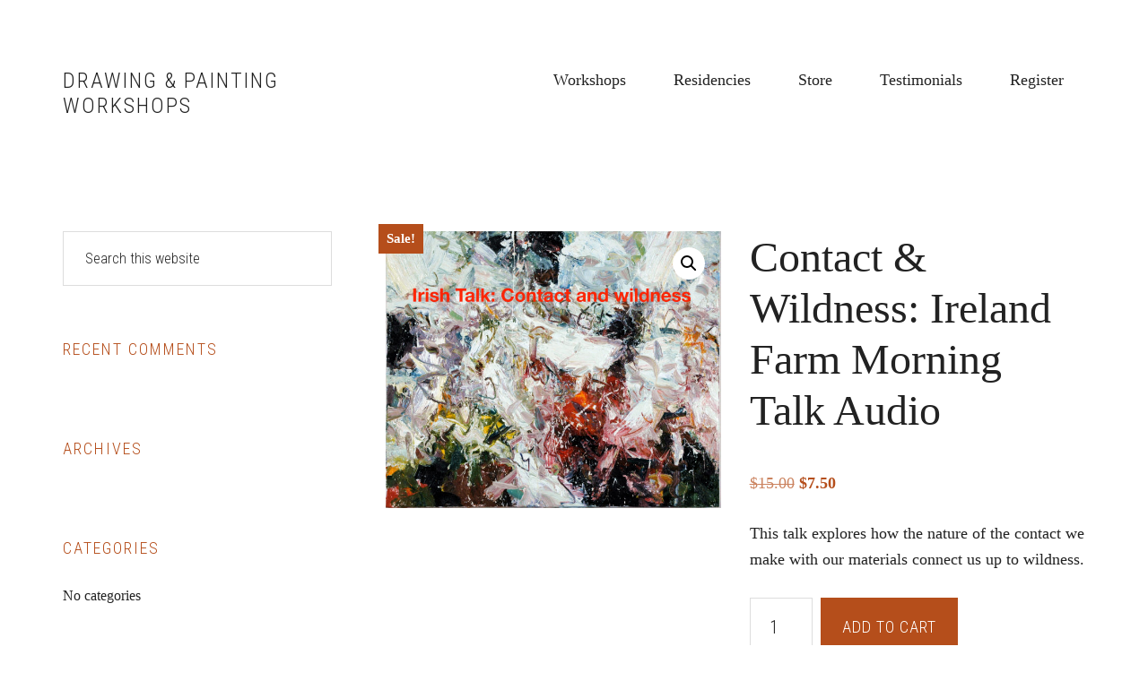

--- FILE ---
content_type: text/html; charset=UTF-8
request_url: https://www.drawingworkshops.com/product/irish-talk-contact-wildness/
body_size: 15510
content:
<!DOCTYPE html>
<html lang="en-US">
<head >
<meta charset="UTF-8" />
<meta name="viewport" content="width=device-width, initial-scale=1" />
<title>Contact &amp; Wildness: Ireland Farm Morning Talk Audio</title>
<meta name='robots' content='max-image-preview:large' />
<script>window._wca = window._wca || [];</script>
<link rel='dns-prefetch' href='//www.googletagmanager.com' />
<link rel='dns-prefetch' href='//stats.wp.com' />
<link rel='dns-prefetch' href='//fonts.googleapis.com' />
<link rel="alternate" type="application/rss+xml" title="Drawing &amp; Painting Workshops &raquo; Feed" href="https://www.drawingworkshops.com/feed/" />
<link rel="alternate" type="application/rss+xml" title="Drawing &amp; Painting Workshops &raquo; Comments Feed" href="https://www.drawingworkshops.com/comments/feed/" />
<link rel="alternate" title="oEmbed (JSON)" type="application/json+oembed" href="https://www.drawingworkshops.com/wp-json/oembed/1.0/embed?url=https%3A%2F%2Fwww.drawingworkshops.com%2Fproduct%2Firish-talk-contact-wildness%2F" />
<link rel="alternate" title="oEmbed (XML)" type="text/xml+oembed" href="https://www.drawingworkshops.com/wp-json/oembed/1.0/embed?url=https%3A%2F%2Fwww.drawingworkshops.com%2Fproduct%2Firish-talk-contact-wildness%2F&#038;format=xml" />
<link rel="canonical" href="https://www.drawingworkshops.com/product/irish-talk-contact-wildness/" />
<style id='wp-img-auto-sizes-contain-inline-css' type='text/css'>
img:is([sizes=auto i],[sizes^="auto," i]){contain-intrinsic-size:3000px 1500px}
/*# sourceURL=wp-img-auto-sizes-contain-inline-css */
</style>
<link rel='stylesheet' id='workstation-pro-css' href='https://www.drawingworkshops.com/wp-content/themes/workstation-pro/style.css?ver=1.1.3' type='text/css' media='all' />
<style id='workstation-pro-inline-css' type='text/css'>


		a,
		.add-black .after-header a:focus,
		.add-black .after-header a:hover,
		.author-box-title,
		.archive-pagination li a:focus,
		.archive-pagination li a:hover,
		.archive-pagination .active a,
		.archive-title,
		.entry-header .entry-meta,
		.entry-title a:focus,
		.entry-title a:hover,
		.featured-content .entry-meta,
		.flexible-widgets .featured-content .has-post-thumbnail .alignnone + .entry-header .entry-title a:focus,
		.flexible-widgets .featured-content .has-post-thumbnail .alignnone + .entry-header .entry-title a:hover,
		.footer-widgets a:focus,
		.footer-widgets a:hover,
		.front-page-3 a:focus,
		.front-page-3 a:hover,
		.genesis-nav-menu .sub-menu a:focus,
		.genesis-nav-menu .sub-menu a:hover,
		.nav-secondary .genesis-nav-menu .sub-menu a:focus,
		.nav-secondary .genesis-nav-menu .sub-menu a:hover,
		.nav-secondary .genesis-nav-menu .sub-menu .current-menu-item > a,
		.page-title,
		.site-footer a:focus,
		.site-footer a:hover,
		.widget li a:focus,
		.widget li a:hover,
		.widget-title {
			color: #b54e1b;
		}

		.after-header,
		.front-page-1,
		.genesis-nav-menu .sub-menu,
		.genesis-nav-menu > .current-menu-item > a,
		.genesis-nav-menu > li > a:focus,
		.genesis-nav-menu > li > a:hover {
			border-color: #b54e1b;
		}

		@media only screen and (max-width: 880px) {
			.genesis-responsive-menu .genesis-nav-menu .menu-item a:focus,
			.genesis-responsive-menu .genesis-nav-menu .menu-item a:hover,
			.menu-toggle:focus,
			.menu-toggle:hover,
			.sub-menu-toggle:focus,
			.sub-menu-toggle:hover {
				color: #b54e1b;
			}
		}
		

		button,
		input[type="button"],
		input[type="reset"],
		input[type="submit"],
		.add-color .after-header,
		.add-color .site-header,
		.button,
		.widget .button {
			background-color: #b54e1b;
			color: #ffffff;
		}
		
/*# sourceURL=workstation-pro-inline-css */
</style>
<style id='wp-emoji-styles-inline-css' type='text/css'>

	img.wp-smiley, img.emoji {
		display: inline !important;
		border: none !important;
		box-shadow: none !important;
		height: 1em !important;
		width: 1em !important;
		margin: 0 0.07em !important;
		vertical-align: -0.1em !important;
		background: none !important;
		padding: 0 !important;
	}
/*# sourceURL=wp-emoji-styles-inline-css */
</style>
<style id='wp-block-library-inline-css' type='text/css'>
:root{--wp-block-synced-color:#7a00df;--wp-block-synced-color--rgb:122,0,223;--wp-bound-block-color:var(--wp-block-synced-color);--wp-editor-canvas-background:#ddd;--wp-admin-theme-color:#007cba;--wp-admin-theme-color--rgb:0,124,186;--wp-admin-theme-color-darker-10:#006ba1;--wp-admin-theme-color-darker-10--rgb:0,107,160.5;--wp-admin-theme-color-darker-20:#005a87;--wp-admin-theme-color-darker-20--rgb:0,90,135;--wp-admin-border-width-focus:2px}@media (min-resolution:192dpi){:root{--wp-admin-border-width-focus:1.5px}}.wp-element-button{cursor:pointer}:root .has-very-light-gray-background-color{background-color:#eee}:root .has-very-dark-gray-background-color{background-color:#313131}:root .has-very-light-gray-color{color:#eee}:root .has-very-dark-gray-color{color:#313131}:root .has-vivid-green-cyan-to-vivid-cyan-blue-gradient-background{background:linear-gradient(135deg,#00d084,#0693e3)}:root .has-purple-crush-gradient-background{background:linear-gradient(135deg,#34e2e4,#4721fb 50%,#ab1dfe)}:root .has-hazy-dawn-gradient-background{background:linear-gradient(135deg,#faaca8,#dad0ec)}:root .has-subdued-olive-gradient-background{background:linear-gradient(135deg,#fafae1,#67a671)}:root .has-atomic-cream-gradient-background{background:linear-gradient(135deg,#fdd79a,#004a59)}:root .has-nightshade-gradient-background{background:linear-gradient(135deg,#330968,#31cdcf)}:root .has-midnight-gradient-background{background:linear-gradient(135deg,#020381,#2874fc)}:root{--wp--preset--font-size--normal:16px;--wp--preset--font-size--huge:42px}.has-regular-font-size{font-size:1em}.has-larger-font-size{font-size:2.625em}.has-normal-font-size{font-size:var(--wp--preset--font-size--normal)}.has-huge-font-size{font-size:var(--wp--preset--font-size--huge)}.has-text-align-center{text-align:center}.has-text-align-left{text-align:left}.has-text-align-right{text-align:right}.has-fit-text{white-space:nowrap!important}#end-resizable-editor-section{display:none}.aligncenter{clear:both}.items-justified-left{justify-content:flex-start}.items-justified-center{justify-content:center}.items-justified-right{justify-content:flex-end}.items-justified-space-between{justify-content:space-between}.screen-reader-text{border:0;clip-path:inset(50%);height:1px;margin:-1px;overflow:hidden;padding:0;position:absolute;width:1px;word-wrap:normal!important}.screen-reader-text:focus{background-color:#ddd;clip-path:none;color:#444;display:block;font-size:1em;height:auto;left:5px;line-height:normal;padding:15px 23px 14px;text-decoration:none;top:5px;width:auto;z-index:100000}html :where(.has-border-color){border-style:solid}html :where([style*=border-top-color]){border-top-style:solid}html :where([style*=border-right-color]){border-right-style:solid}html :where([style*=border-bottom-color]){border-bottom-style:solid}html :where([style*=border-left-color]){border-left-style:solid}html :where([style*=border-width]){border-style:solid}html :where([style*=border-top-width]){border-top-style:solid}html :where([style*=border-right-width]){border-right-style:solid}html :where([style*=border-bottom-width]){border-bottom-style:solid}html :where([style*=border-left-width]){border-left-style:solid}html :where(img[class*=wp-image-]){height:auto;max-width:100%}:where(figure){margin:0 0 1em}html :where(.is-position-sticky){--wp-admin--admin-bar--position-offset:var(--wp-admin--admin-bar--height,0px)}@media screen and (max-width:600px){html :where(.is-position-sticky){--wp-admin--admin-bar--position-offset:0px}}

/*# sourceURL=wp-block-library-inline-css */
</style><style id='global-styles-inline-css' type='text/css'>
:root{--wp--preset--aspect-ratio--square: 1;--wp--preset--aspect-ratio--4-3: 4/3;--wp--preset--aspect-ratio--3-4: 3/4;--wp--preset--aspect-ratio--3-2: 3/2;--wp--preset--aspect-ratio--2-3: 2/3;--wp--preset--aspect-ratio--16-9: 16/9;--wp--preset--aspect-ratio--9-16: 9/16;--wp--preset--color--black: #000000;--wp--preset--color--cyan-bluish-gray: #abb8c3;--wp--preset--color--white: #ffffff;--wp--preset--color--pale-pink: #f78da7;--wp--preset--color--vivid-red: #cf2e2e;--wp--preset--color--luminous-vivid-orange: #ff6900;--wp--preset--color--luminous-vivid-amber: #fcb900;--wp--preset--color--light-green-cyan: #7bdcb5;--wp--preset--color--vivid-green-cyan: #00d084;--wp--preset--color--pale-cyan-blue: #8ed1fc;--wp--preset--color--vivid-cyan-blue: #0693e3;--wp--preset--color--vivid-purple: #9b51e0;--wp--preset--gradient--vivid-cyan-blue-to-vivid-purple: linear-gradient(135deg,rgb(6,147,227) 0%,rgb(155,81,224) 100%);--wp--preset--gradient--light-green-cyan-to-vivid-green-cyan: linear-gradient(135deg,rgb(122,220,180) 0%,rgb(0,208,130) 100%);--wp--preset--gradient--luminous-vivid-amber-to-luminous-vivid-orange: linear-gradient(135deg,rgb(252,185,0) 0%,rgb(255,105,0) 100%);--wp--preset--gradient--luminous-vivid-orange-to-vivid-red: linear-gradient(135deg,rgb(255,105,0) 0%,rgb(207,46,46) 100%);--wp--preset--gradient--very-light-gray-to-cyan-bluish-gray: linear-gradient(135deg,rgb(238,238,238) 0%,rgb(169,184,195) 100%);--wp--preset--gradient--cool-to-warm-spectrum: linear-gradient(135deg,rgb(74,234,220) 0%,rgb(151,120,209) 20%,rgb(207,42,186) 40%,rgb(238,44,130) 60%,rgb(251,105,98) 80%,rgb(254,248,76) 100%);--wp--preset--gradient--blush-light-purple: linear-gradient(135deg,rgb(255,206,236) 0%,rgb(152,150,240) 100%);--wp--preset--gradient--blush-bordeaux: linear-gradient(135deg,rgb(254,205,165) 0%,rgb(254,45,45) 50%,rgb(107,0,62) 100%);--wp--preset--gradient--luminous-dusk: linear-gradient(135deg,rgb(255,203,112) 0%,rgb(199,81,192) 50%,rgb(65,88,208) 100%);--wp--preset--gradient--pale-ocean: linear-gradient(135deg,rgb(255,245,203) 0%,rgb(182,227,212) 50%,rgb(51,167,181) 100%);--wp--preset--gradient--electric-grass: linear-gradient(135deg,rgb(202,248,128) 0%,rgb(113,206,126) 100%);--wp--preset--gradient--midnight: linear-gradient(135deg,rgb(2,3,129) 0%,rgb(40,116,252) 100%);--wp--preset--font-size--small: 13px;--wp--preset--font-size--medium: 20px;--wp--preset--font-size--large: 36px;--wp--preset--font-size--x-large: 42px;--wp--preset--spacing--20: 0.44rem;--wp--preset--spacing--30: 0.67rem;--wp--preset--spacing--40: 1rem;--wp--preset--spacing--50: 1.5rem;--wp--preset--spacing--60: 2.25rem;--wp--preset--spacing--70: 3.38rem;--wp--preset--spacing--80: 5.06rem;--wp--preset--shadow--natural: 6px 6px 9px rgba(0, 0, 0, 0.2);--wp--preset--shadow--deep: 12px 12px 50px rgba(0, 0, 0, 0.4);--wp--preset--shadow--sharp: 6px 6px 0px rgba(0, 0, 0, 0.2);--wp--preset--shadow--outlined: 6px 6px 0px -3px rgb(255, 255, 255), 6px 6px rgb(0, 0, 0);--wp--preset--shadow--crisp: 6px 6px 0px rgb(0, 0, 0);}:where(.is-layout-flex){gap: 0.5em;}:where(.is-layout-grid){gap: 0.5em;}body .is-layout-flex{display: flex;}.is-layout-flex{flex-wrap: wrap;align-items: center;}.is-layout-flex > :is(*, div){margin: 0;}body .is-layout-grid{display: grid;}.is-layout-grid > :is(*, div){margin: 0;}:where(.wp-block-columns.is-layout-flex){gap: 2em;}:where(.wp-block-columns.is-layout-grid){gap: 2em;}:where(.wp-block-post-template.is-layout-flex){gap: 1.25em;}:where(.wp-block-post-template.is-layout-grid){gap: 1.25em;}.has-black-color{color: var(--wp--preset--color--black) !important;}.has-cyan-bluish-gray-color{color: var(--wp--preset--color--cyan-bluish-gray) !important;}.has-white-color{color: var(--wp--preset--color--white) !important;}.has-pale-pink-color{color: var(--wp--preset--color--pale-pink) !important;}.has-vivid-red-color{color: var(--wp--preset--color--vivid-red) !important;}.has-luminous-vivid-orange-color{color: var(--wp--preset--color--luminous-vivid-orange) !important;}.has-luminous-vivid-amber-color{color: var(--wp--preset--color--luminous-vivid-amber) !important;}.has-light-green-cyan-color{color: var(--wp--preset--color--light-green-cyan) !important;}.has-vivid-green-cyan-color{color: var(--wp--preset--color--vivid-green-cyan) !important;}.has-pale-cyan-blue-color{color: var(--wp--preset--color--pale-cyan-blue) !important;}.has-vivid-cyan-blue-color{color: var(--wp--preset--color--vivid-cyan-blue) !important;}.has-vivid-purple-color{color: var(--wp--preset--color--vivid-purple) !important;}.has-black-background-color{background-color: var(--wp--preset--color--black) !important;}.has-cyan-bluish-gray-background-color{background-color: var(--wp--preset--color--cyan-bluish-gray) !important;}.has-white-background-color{background-color: var(--wp--preset--color--white) !important;}.has-pale-pink-background-color{background-color: var(--wp--preset--color--pale-pink) !important;}.has-vivid-red-background-color{background-color: var(--wp--preset--color--vivid-red) !important;}.has-luminous-vivid-orange-background-color{background-color: var(--wp--preset--color--luminous-vivid-orange) !important;}.has-luminous-vivid-amber-background-color{background-color: var(--wp--preset--color--luminous-vivid-amber) !important;}.has-light-green-cyan-background-color{background-color: var(--wp--preset--color--light-green-cyan) !important;}.has-vivid-green-cyan-background-color{background-color: var(--wp--preset--color--vivid-green-cyan) !important;}.has-pale-cyan-blue-background-color{background-color: var(--wp--preset--color--pale-cyan-blue) !important;}.has-vivid-cyan-blue-background-color{background-color: var(--wp--preset--color--vivid-cyan-blue) !important;}.has-vivid-purple-background-color{background-color: var(--wp--preset--color--vivid-purple) !important;}.has-black-border-color{border-color: var(--wp--preset--color--black) !important;}.has-cyan-bluish-gray-border-color{border-color: var(--wp--preset--color--cyan-bluish-gray) !important;}.has-white-border-color{border-color: var(--wp--preset--color--white) !important;}.has-pale-pink-border-color{border-color: var(--wp--preset--color--pale-pink) !important;}.has-vivid-red-border-color{border-color: var(--wp--preset--color--vivid-red) !important;}.has-luminous-vivid-orange-border-color{border-color: var(--wp--preset--color--luminous-vivid-orange) !important;}.has-luminous-vivid-amber-border-color{border-color: var(--wp--preset--color--luminous-vivid-amber) !important;}.has-light-green-cyan-border-color{border-color: var(--wp--preset--color--light-green-cyan) !important;}.has-vivid-green-cyan-border-color{border-color: var(--wp--preset--color--vivid-green-cyan) !important;}.has-pale-cyan-blue-border-color{border-color: var(--wp--preset--color--pale-cyan-blue) !important;}.has-vivid-cyan-blue-border-color{border-color: var(--wp--preset--color--vivid-cyan-blue) !important;}.has-vivid-purple-border-color{border-color: var(--wp--preset--color--vivid-purple) !important;}.has-vivid-cyan-blue-to-vivid-purple-gradient-background{background: var(--wp--preset--gradient--vivid-cyan-blue-to-vivid-purple) !important;}.has-light-green-cyan-to-vivid-green-cyan-gradient-background{background: var(--wp--preset--gradient--light-green-cyan-to-vivid-green-cyan) !important;}.has-luminous-vivid-amber-to-luminous-vivid-orange-gradient-background{background: var(--wp--preset--gradient--luminous-vivid-amber-to-luminous-vivid-orange) !important;}.has-luminous-vivid-orange-to-vivid-red-gradient-background{background: var(--wp--preset--gradient--luminous-vivid-orange-to-vivid-red) !important;}.has-very-light-gray-to-cyan-bluish-gray-gradient-background{background: var(--wp--preset--gradient--very-light-gray-to-cyan-bluish-gray) !important;}.has-cool-to-warm-spectrum-gradient-background{background: var(--wp--preset--gradient--cool-to-warm-spectrum) !important;}.has-blush-light-purple-gradient-background{background: var(--wp--preset--gradient--blush-light-purple) !important;}.has-blush-bordeaux-gradient-background{background: var(--wp--preset--gradient--blush-bordeaux) !important;}.has-luminous-dusk-gradient-background{background: var(--wp--preset--gradient--luminous-dusk) !important;}.has-pale-ocean-gradient-background{background: var(--wp--preset--gradient--pale-ocean) !important;}.has-electric-grass-gradient-background{background: var(--wp--preset--gradient--electric-grass) !important;}.has-midnight-gradient-background{background: var(--wp--preset--gradient--midnight) !important;}.has-small-font-size{font-size: var(--wp--preset--font-size--small) !important;}.has-medium-font-size{font-size: var(--wp--preset--font-size--medium) !important;}.has-large-font-size{font-size: var(--wp--preset--font-size--large) !important;}.has-x-large-font-size{font-size: var(--wp--preset--font-size--x-large) !important;}
/*# sourceURL=global-styles-inline-css */
</style>

<style id='classic-theme-styles-inline-css' type='text/css'>
/*! This file is auto-generated */
.wp-block-button__link{color:#fff;background-color:#32373c;border-radius:9999px;box-shadow:none;text-decoration:none;padding:calc(.667em + 2px) calc(1.333em + 2px);font-size:1.125em}.wp-block-file__button{background:#32373c;color:#fff;text-decoration:none}
/*# sourceURL=/wp-includes/css/classic-themes.min.css */
</style>
<link rel='stylesheet' id='photoswipe-css' href='https://www.drawingworkshops.com/wp-content/plugins/woocommerce/assets/css/photoswipe/photoswipe.min.css?ver=10.4.3' type='text/css' media='all' />
<link rel='stylesheet' id='photoswipe-default-skin-css' href='https://www.drawingworkshops.com/wp-content/plugins/woocommerce/assets/css/photoswipe/default-skin/default-skin.min.css?ver=10.4.3' type='text/css' media='all' />
<link rel='stylesheet' id='woocommerce-layout-css' href='https://www.drawingworkshops.com/wp-content/plugins/woocommerce/assets/css/woocommerce-layout.css?ver=10.4.3' type='text/css' media='all' />
<style id='woocommerce-layout-inline-css' type='text/css'>

	.infinite-scroll .woocommerce-pagination {
		display: none;
	}
/*# sourceURL=woocommerce-layout-inline-css */
</style>
<link rel='stylesheet' id='woocommerce-smallscreen-css' href='https://www.drawingworkshops.com/wp-content/plugins/woocommerce/assets/css/woocommerce-smallscreen.css?ver=10.4.3' type='text/css' media='only screen and (max-width: 1220px)' />
<link rel='stylesheet' id='woocommerce-general-css' href='https://www.drawingworkshops.com/wp-content/plugins/woocommerce/assets/css/woocommerce.css?ver=10.4.3' type='text/css' media='all' />
<link rel='stylesheet' id='workstation-woocommerce-styles-css' href='https://www.drawingworkshops.com/wp-content/themes/workstation-pro/lib/woocommerce/workstation-woocommerce.css?ver=1.1.3' type='text/css' media='screen' />
<style id='workstation-woocommerce-styles-inline-css' type='text/css'>


		.woocommerce div.product p.price,
		.woocommerce div.product span.price,
		.woocommerce div.product .woocommerce-tabs ul.tabs li a:hover,
		.woocommerce div.product .woocommerce-tabs ul.tabs li a:focus,
		.woocommerce ul.products li.product h3:hover,
		.woocommerce ul.products li.product .price,
		.woocommerce .woocommerce-breadcrumb a:hover,
		.woocommerce .woocommerce-breadcrumb a:focus,
		.woocommerce .widget_layered_nav ul li.chosen a::before,
		.woocommerce .widget_layered_nav_filters ul li a::before,
        .woocommerce .widget_rating_filter ul li.chosen a::before {
			color: #b54e1b;
		}

	

		.woocommerce-error::before,
		.woocommerce-info::before,
		.woocommerce-message::before {
			color: #b54e1b;
		}

		.woocommerce a.button,
		.woocommerce a.button.alt,
		.woocommerce button.button,
		.woocommerce button.button.alt,
		.woocommerce input.button,
		.woocommerce input.button.alt,
		.woocommerce input.button[type="submit"],
		.woocommerce span.onsale,
		.woocommerce #respond input#submit,
		.woocommerce #respond input#submit.alt,
		.woocommerce.widget_price_filter .ui-slider .ui-slider-handle,
		.woocommerce.widget_price_filter .ui-slider .ui-slider-range {
			background-color: #b54e1b;
			color: #ffffff;
		}

		.woocommerce-error,
		.woocommerce-info,
		.woocommerce-message {
			border-top-color: #b54e1b;
		}

	
/*# sourceURL=workstation-woocommerce-styles-inline-css */
</style>
<style id='woocommerce-inline-inline-css' type='text/css'>
.woocommerce form .form-row .required { visibility: visible; }
/*# sourceURL=woocommerce-inline-inline-css */
</style>
<link rel='stylesheet' id='google-fonts-css' href='//fonts.googleapis.com/css?family=Roboto+Condensed%3A300italic%2C700italic%2C700%2C300&#038;ver=1.1.3' type='text/css' media='all' />
<link rel='stylesheet' id='dashicons-css' href='https://www.drawingworkshops.com/wp-includes/css/dashicons.min.css?ver=6.9' type='text/css' media='all' />
<script type="text/javascript" id="woocommerce-google-analytics-integration-gtag-js-after">
/* <![CDATA[ */
/* Google Analytics for WooCommerce (gtag.js) */
					window.dataLayer = window.dataLayer || [];
					function gtag(){dataLayer.push(arguments);}
					// Set up default consent state.
					for ( const mode of [{"analytics_storage":"denied","ad_storage":"denied","ad_user_data":"denied","ad_personalization":"denied","region":["AT","BE","BG","HR","CY","CZ","DK","EE","FI","FR","DE","GR","HU","IS","IE","IT","LV","LI","LT","LU","MT","NL","NO","PL","PT","RO","SK","SI","ES","SE","GB","CH"]}] || [] ) {
						gtag( "consent", "default", { "wait_for_update": 500, ...mode } );
					}
					gtag("js", new Date());
					gtag("set", "developer_id.dOGY3NW", true);
					gtag("config", "&lt;!-- Global site tag (gtag.js) - Google Analytics --&gt;     window.dataLayer = window.dataLayer || [];   function gtag(){dataLayer.push(arguments);}   gtag(\'js\', new Date());    gtag(\'config\', \'UA-150613615-1\'); ", {"track_404":true,"allow_google_signals":false,"logged_in":false,"linker":{"domains":[],"allow_incoming":false},"custom_map":{"dimension1":"logged_in"}});
//# sourceURL=woocommerce-google-analytics-integration-gtag-js-after
/* ]]> */
</script>
<script type="text/javascript" src="https://www.drawingworkshops.com/wp-includes/js/jquery/jquery.min.js?ver=3.7.1" id="jquery-core-js"></script>
<script type="text/javascript" src="https://www.drawingworkshops.com/wp-includes/js/jquery/jquery-migrate.min.js?ver=3.4.1" id="jquery-migrate-js"></script>
<script type="text/javascript" src="https://www.drawingworkshops.com/wp-content/plugins/woocommerce/assets/js/jquery-blockui/jquery.blockUI.min.js?ver=2.7.0-wc.10.4.3" id="wc-jquery-blockui-js" defer="defer" data-wp-strategy="defer"></script>
<script type="text/javascript" id="wc-add-to-cart-js-extra">
/* <![CDATA[ */
var wc_add_to_cart_params = {"ajax_url":"/wp-admin/admin-ajax.php","wc_ajax_url":"/?wc-ajax=%%endpoint%%","i18n_view_cart":"View cart","cart_url":"https://www.drawingworkshops.com/cart/","is_cart":"","cart_redirect_after_add":"no"};
//# sourceURL=wc-add-to-cart-js-extra
/* ]]> */
</script>
<script type="text/javascript" src="https://www.drawingworkshops.com/wp-content/plugins/woocommerce/assets/js/frontend/add-to-cart.min.js?ver=10.4.3" id="wc-add-to-cart-js" defer="defer" data-wp-strategy="defer"></script>
<script type="text/javascript" src="https://www.drawingworkshops.com/wp-content/plugins/woocommerce/assets/js/zoom/jquery.zoom.min.js?ver=1.7.21-wc.10.4.3" id="wc-zoom-js" defer="defer" data-wp-strategy="defer"></script>
<script type="text/javascript" src="https://www.drawingworkshops.com/wp-content/plugins/woocommerce/assets/js/flexslider/jquery.flexslider.min.js?ver=2.7.2-wc.10.4.3" id="wc-flexslider-js" defer="defer" data-wp-strategy="defer"></script>
<script type="text/javascript" src="https://www.drawingworkshops.com/wp-content/plugins/woocommerce/assets/js/photoswipe/photoswipe.min.js?ver=4.1.1-wc.10.4.3" id="wc-photoswipe-js" defer="defer" data-wp-strategy="defer"></script>
<script type="text/javascript" src="https://www.drawingworkshops.com/wp-content/plugins/woocommerce/assets/js/photoswipe/photoswipe-ui-default.min.js?ver=4.1.1-wc.10.4.3" id="wc-photoswipe-ui-default-js" defer="defer" data-wp-strategy="defer"></script>
<script type="text/javascript" id="wc-single-product-js-extra">
/* <![CDATA[ */
var wc_single_product_params = {"i18n_required_rating_text":"Please select a rating","i18n_rating_options":["1 of 5 stars","2 of 5 stars","3 of 5 stars","4 of 5 stars","5 of 5 stars"],"i18n_product_gallery_trigger_text":"View full-screen image gallery","review_rating_required":"yes","flexslider":{"rtl":false,"animation":"slide","smoothHeight":true,"directionNav":false,"controlNav":"thumbnails","slideshow":false,"animationSpeed":500,"animationLoop":false,"allowOneSlide":false},"zoom_enabled":"1","zoom_options":[],"photoswipe_enabled":"1","photoswipe_options":{"shareEl":false,"closeOnScroll":false,"history":false,"hideAnimationDuration":0,"showAnimationDuration":0},"flexslider_enabled":"1"};
//# sourceURL=wc-single-product-js-extra
/* ]]> */
</script>
<script type="text/javascript" src="https://www.drawingworkshops.com/wp-content/plugins/woocommerce/assets/js/frontend/single-product.min.js?ver=10.4.3" id="wc-single-product-js" defer="defer" data-wp-strategy="defer"></script>
<script type="text/javascript" src="https://www.drawingworkshops.com/wp-content/plugins/woocommerce/assets/js/js-cookie/js.cookie.min.js?ver=2.1.4-wc.10.4.3" id="wc-js-cookie-js" defer="defer" data-wp-strategy="defer"></script>
<script type="text/javascript" id="woocommerce-js-extra">
/* <![CDATA[ */
var woocommerce_params = {"ajax_url":"/wp-admin/admin-ajax.php","wc_ajax_url":"/?wc-ajax=%%endpoint%%","i18n_password_show":"Show password","i18n_password_hide":"Hide password"};
//# sourceURL=woocommerce-js-extra
/* ]]> */
</script>
<script type="text/javascript" src="https://www.drawingworkshops.com/wp-content/plugins/woocommerce/assets/js/frontend/woocommerce.min.js?ver=10.4.3" id="woocommerce-js" defer="defer" data-wp-strategy="defer"></script>
<script type="text/javascript" src="https://stats.wp.com/s-202603.js" id="woocommerce-analytics-js" defer="defer" data-wp-strategy="defer"></script>
<link rel="https://api.w.org/" href="https://www.drawingworkshops.com/wp-json/" /><link rel="alternate" title="JSON" type="application/json" href="https://www.drawingworkshops.com/wp-json/wp/v2/product/2837" /><link rel="EditURI" type="application/rsd+xml" title="RSD" href="https://www.drawingworkshops.com/xmlrpc.php?rsd" />
<link rel="icon" href="https://www.drawingworkshops.com/wp-content/themes/workstation-pro/images/favicon.ico" />
<link rel="pingback" href="https://www.drawingworkshops.com/xmlrpc.php" />
	<noscript><style>.woocommerce-product-gallery{ opacity: 1 !important; }</style></noscript>
	<style type="text/css">.recentcomments a{display:inline !important;padding:0 !important;margin:0 !important;}</style><link rel='stylesheet' id='wc-blocks-style-css' href='https://www.drawingworkshops.com/wp-content/plugins/woocommerce/assets/client/blocks/wc-blocks.css?ver=wc-10.4.3' type='text/css' media='all' />
</head>
<body class="wp-singular product-template-default single single-product postid-2837 wp-theme-genesis wp-child-theme-workstation-pro theme-genesis woocommerce woocommerce-page woocommerce-no-js header-full-width sidebar-content genesis-breadcrumbs-hidden" itemscope itemtype="https://schema.org/WebPage"><div class="site-container"><ul class="genesis-skip-link"><li><a href="#genesis-content" class="screen-reader-shortcut"> Skip to main content</a></li><li><a href="#genesis-sidebar-primary" class="screen-reader-shortcut"> Skip to primary sidebar</a></li><li><a href="#footer" class="screen-reader-shortcut"> Skip to footer</a></li></ul><header class="site-header" itemscope itemtype="https://schema.org/WPHeader"><div class="wrap"><nav class="nav-primary" aria-label="Main" itemscope itemtype="https://schema.org/SiteNavigationElement" id="genesis-nav-primary"><ul id="menu-top" class="menu genesis-nav-menu menu-primary js-superfish"><li id="menu-item-2896" class="menu-item menu-item-type-taxonomy menu-item-object-product_cat current-product-ancestor current-menu-parent current-product-parent menu-item-has-children menu-item-2896"><a href="https://www.drawingworkshops.com/product-category/workshops/" itemprop="url"><span itemprop="name">Workshops</span></a>
<ul class="sub-menu">
	<li id="menu-item-2897" class="menu-item menu-item-type-taxonomy menu-item-object-product_cat current-product-ancestor current-menu-parent current-product-parent menu-item-2897"><a href="https://www.drawingworkshops.com/product-category/workshops/" itemprop="url"><span itemprop="name">Register</span></a></li>
	<li id="menu-item-3279" class="menu-item menu-item-type-post_type menu-item-object-page menu-item-3279"><a href="https://www.drawingworkshops.com/scholarships/" itemprop="url"><span itemprop="name">Scholarships</span></a></li>
	<li id="menu-item-32" class="menu-item menu-item-type-post_type menu-item-object-page menu-item-has-children menu-item-32"><a href="https://www.drawingworkshops.com/locations/" itemprop="url"><span itemprop="name">Locations</span></a>
	<ul class="sub-menu">
		<li id="menu-item-356" class="menu-item menu-item-type-post_type menu-item-object-page menu-item-356"><a href="https://www.drawingworkshops.com/norristown-arts-building/" itemprop="url"><span itemprop="name">Norristown Arts Building</span></a></li>
		<li id="menu-item-360" class="menu-item menu-item-type-post_type menu-item-object-page menu-item-360"><a href="https://www.drawingworkshops.com/spring-hills-farm/" itemprop="url"><span itemprop="name">Spring Hills Farm</span></a></li>
	</ul>
</li>
	<li id="menu-item-40" class="menu-item menu-item-type-post_type menu-item-object-page menu-item-40"><a href="https://www.drawingworkshops.com/schedule/" itemprop="url"><span itemprop="name">Schedule &amp; Fees</span></a></li>
	<li id="menu-item-325" class="menu-item menu-item-type-post_type menu-item-object-page menu-item-325"><a href="https://www.drawingworkshops.com/materials-list/" itemprop="url"><span itemprop="name">Materials List</span></a></li>
	<li id="menu-item-328" class="menu-item menu-item-type-post_type menu-item-object-page menu-item-328"><a href="https://www.drawingworkshops.com/workshops-for-teachers/" itemprop="url"><span itemprop="name">Workshops for Teachers</span></a></li>
</ul>
</li>
<li id="menu-item-331" class="menu-item menu-item-type-post_type menu-item-object-page menu-item-331"><a href="https://www.drawingworkshops.com/residencies/" itemprop="url"><span itemprop="name">Residencies</span></a></li>
<li id="menu-item-2816" class="menu-item menu-item-type-taxonomy menu-item-object-product_cat current-product-ancestor current-menu-parent current-product-parent menu-item-2816"><a href="https://www.drawingworkshops.com/product-category/audio/" itemprop="url"><span itemprop="name">Store</span></a></li>
<li id="menu-item-336" class="menu-item menu-item-type-post_type menu-item-object-page menu-item-336"><a href="https://www.drawingworkshops.com/testimonials/" itemprop="url"><span itemprop="name">Testimonials</span></a></li>
<li id="menu-item-2898" class="menu-item menu-item-type-taxonomy menu-item-object-product_cat current-product-ancestor current-menu-parent current-product-parent menu-item-has-children menu-item-2898"><a href="https://www.drawingworkshops.com/product-category/workshops/" itemprop="url"><span itemprop="name">Register</span></a>
<ul class="sub-menu">
	<li id="menu-item-80" class="menu-item menu-item-type-post_type menu-item-object-page menu-item-80"><a href="https://www.drawingworkshops.com/cart/" itemprop="url"><span itemprop="name">Cart</span></a></li>
	<li id="menu-item-82" class="menu-item menu-item-type-post_type menu-item-object-page menu-item-82"><a href="https://www.drawingworkshops.com/checkout/" itemprop="url"><span itemprop="name">Checkout</span></a></li>
	<li id="menu-item-84" class="menu-item menu-item-type-post_type menu-item-object-page menu-item-84"><a href="https://www.drawingworkshops.com/my-account/" itemprop="url"><span itemprop="name">My account</span></a></li>
</ul>
</li>
</ul></nav><div class="title-area"><p class="site-title" itemprop="headline"><a href="https://www.drawingworkshops.com/">Drawing &amp; Painting Workshops</a></p><p class="site-description" itemprop="description">Tim Hawkesworth &amp; Lala Zeitlyn</p></div></div></header><div class="site-inner"><div class="content-sidebar-wrap"><main class="content" id="genesis-content"><div class="woocommerce-notices-wrapper"></div>
			<div id="product-2837" class="post-2837 product type-product status-publish has-post-thumbnail product_cat-audio product_cat-workshops entry first instock sale downloadable virtual taxable purchasable product-type-simple">
				
	<span class="onsale">Sale!</span>
	<div class="woocommerce-product-gallery woocommerce-product-gallery--with-images woocommerce-product-gallery--columns-4 images" data-columns="4" style="opacity: 0; transition: opacity .25s ease-in-out;">
	<div class="woocommerce-product-gallery__wrapper">
		<div data-thumb="https://www.drawingworkshops.com/wp-content/uploads/2020/04/IrishTalkContact-1-100x100.jpg" data-thumb-alt="Contact" data-thumb-srcset="https://www.drawingworkshops.com/wp-content/uploads/2020/04/IrishTalkContact-1-100x100.jpg 100w, https://www.drawingworkshops.com/wp-content/uploads/2020/04/IrishTalkContact-1-150x150.jpg 150w"  data-thumb-sizes="(max-width: 100px) 100vw, 100px" class="woocommerce-product-gallery__image"><a href="https://www.drawingworkshops.com/wp-content/uploads/2020/04/IrishTalkContact-1.jpg"><img width="660" height="545" src="https://www.drawingworkshops.com/wp-content/uploads/2020/04/IrishTalkContact-1-660x545.jpg" class="wp-post-image" alt="Contact" data-caption="Contact" data-src="https://www.drawingworkshops.com/wp-content/uploads/2020/04/IrishTalkContact-1.jpg" data-large_image="https://www.drawingworkshops.com/wp-content/uploads/2020/04/IrishTalkContact-1.jpg" data-large_image_width="1744" data-large_image_height="1440" decoding="async" srcset="https://www.drawingworkshops.com/wp-content/uploads/2020/04/IrishTalkContact-1-660x545.jpg 660w, https://www.drawingworkshops.com/wp-content/uploads/2020/04/IrishTalkContact-1-300x248.jpg 300w, https://www.drawingworkshops.com/wp-content/uploads/2020/04/IrishTalkContact-1-1024x846.jpg 1024w, https://www.drawingworkshops.com/wp-content/uploads/2020/04/IrishTalkContact-1-768x634.jpg 768w, https://www.drawingworkshops.com/wp-content/uploads/2020/04/IrishTalkContact-1-1536x1268.jpg 1536w, https://www.drawingworkshops.com/wp-content/uploads/2020/04/IrishTalkContact-1.jpg 1744w" sizes="(max-width: 660px) 100vw, 660px" /></a></div>	</div>
</div>

				<div class="summary">
					<h1 class="product_title entry-title">Contact &amp; Wildness: Ireland Farm Morning Talk Audio</h1><p class="price"><del aria-hidden="true"><span class="woocommerce-Price-amount amount"><bdi><span class="woocommerce-Price-currencySymbol">&#36;</span>15.00</bdi></span></del> <span class="screen-reader-text">Original price was: &#036;15.00.</span><ins aria-hidden="true"><span class="woocommerce-Price-amount amount"><bdi><span class="woocommerce-Price-currencySymbol">&#36;</span>7.50</bdi></span></ins><span class="screen-reader-text">Current price is: &#036;7.50.</span></p>
<div class="woocommerce-product-details__short-description">
	<p>This talk explores how the nature of the contact we make with our materials connect us up to wildness.</p>
</div>

	
	<form class="cart" action="https://www.drawingworkshops.com/product/irish-talk-contact-wildness/" method="post" enctype='multipart/form-data'>
		
		<div class="quantity">
		<label class="screen-reader-text" for="quantity_696afddddba7e">Contact &amp; Wildness: Ireland Farm Morning Talk Audio quantity</label>
	<input
		type="number"
				id="quantity_696afddddba7e"
		class="input-text qty text"
		name="quantity"
		value="1"
		aria-label="Product quantity"
				min="1"
							step="1"
			placeholder=""
			inputmode="numeric"
			autocomplete="off"
			/>
	</div>

		<button type="submit" name="add-to-cart" value="2837" class="single_add_to_cart_button button alt">Add to cart</button>

			</form>

	
<div class="product_meta">

	
	
	<span class="posted_in">Categories: <a href="https://www.drawingworkshops.com/product-category/audio/" rel="tag">Audio</a>, <a href="https://www.drawingworkshops.com/product-category/workshops/" rel="tag">Workshops</a></span>
	
	
</div>
				</div>

				
	<div class="woocommerce-tabs wc-tabs-wrapper">
		<ul class="tabs wc-tabs" role="tablist">
							<li role="presentation" class="description_tab" id="tab-title-description">
					<a href="#tab-description" role="tab" aria-controls="tab-description">
						Description					</a>
				</li>
							<li role="presentation" class="reviews_tab" id="tab-title-reviews">
					<a href="#tab-reviews" role="tab" aria-controls="tab-reviews">
						Reviews (0)					</a>
				</li>
					</ul>
					<div class="woocommerce-Tabs-panel woocommerce-Tabs-panel--description panel entry-content wc-tab" id="tab-description" role="tabpanel" aria-labelledby="tab-title-description">
				
	<h2>Description</h2>

<p>This talk explores how the nature of the contact we make with our materials connect us up to wildness.</p>
			</div>
					<div class="woocommerce-Tabs-panel woocommerce-Tabs-panel--reviews panel entry-content wc-tab" id="tab-reviews" role="tabpanel" aria-labelledby="tab-title-reviews">
				<div id="reviews" class="woocommerce-Reviews">
	<div id="comments">
		<h2 class="woocommerce-Reviews-title">
			Reviews		</h2>

					<p class="woocommerce-noreviews">There are no reviews yet.</p>
			</div>

			<div id="review_form_wrapper">
			<div id="review_form">
					<div id="respond" class="comment-respond">
		<span id="reply-title" class="comment-reply-title" role="heading" aria-level="3">Be the first to review &ldquo;Contact &amp; Wildness: Ireland Farm Morning Talk Audio&rdquo; <small><a rel="nofollow" id="cancel-comment-reply-link" href="/product/irish-talk-contact-wildness/#respond" style="display:none;">Cancel reply</a></small></span><form action="https://www.drawingworkshops.com/wp-comments-post.php" method="post" id="commentform" class="comment-form"><p class="comment-notes"><span id="email-notes">Your email address will not be published.</span> <span class="required-field-message">Required fields are marked <span class="required">*</span></span></p><div class="comment-form-rating"><label for="rating" id="comment-form-rating-label">Your rating&nbsp;<span class="required">*</span></label><select name="rating" id="rating" required>
						<option value="">Rate&hellip;</option>
						<option value="5">Perfect</option>
						<option value="4">Good</option>
						<option value="3">Average</option>
						<option value="2">Not that bad</option>
						<option value="1">Very poor</option>
					</select></div><p class="comment-form-comment"><label for="comment">Your review&nbsp;<span class="required">*</span></label><textarea id="comment" name="comment" cols="45" rows="8" required></textarea></p><p class="comment-form-author"><label for="author">Name&nbsp;<span class="required">*</span></label><input id="author" name="author" type="text" autocomplete="name" value="" size="30" required /></p>
<p class="comment-form-email"><label for="email">Email&nbsp;<span class="required">*</span></label><input id="email" name="email" type="email" autocomplete="email" value="" size="30" required /></p>
<p class="comment-form-cookies-consent"><input id="wp-comment-cookies-consent" name="wp-comment-cookies-consent" type="checkbox" value="yes" /> <label for="wp-comment-cookies-consent">Save my name, email, and website in this browser for the next time I comment.</label></p>
<p class="form-submit"><input name="submit" type="submit" id="submit" class="submit" value="Submit" /> <input type='hidden' name='comment_post_ID' value='2837' id='comment_post_ID' />
<input type='hidden' name='comment_parent' id='comment_parent' value='0' />
</p></form>	</div><!-- #respond -->
				</div>
		</div>
	
	<div class="clear"></div>
</div>
			</div>
		
			</div>


	<section class="related products">

					<h2>Related products</h2>
				<ul class="products columns-4">

			
					<li class="entry product type-product post-3230 status-publish first instock product_cat-audio product_cat-workshops has-post-thumbnail sale downloadable taxable shipping-taxable purchasable product-type-simple">
	<a href="https://www.drawingworkshops.com/product/a-search-for-a-new-creation-story/" class="woocommerce-LoopProduct-link woocommerce-loop-product__link">
	<span class="onsale">Sale!</span>
	<img width="500" height="761" src="https://www.drawingworkshops.com/wp-content/uploads/2024/09/A-Search-For-A-New-Creation-Story-500x761.jpg" class="attachment-woocommerce_thumbnail size-woocommerce_thumbnail" alt="A Search For A New Creation Story" decoding="async" loading="lazy" /><h2 class="woocommerce-loop-product__title">A Search For A New Creation Story: Spring Hills Farm Morning Talk Audio</h2>
	<span class="price"><del aria-hidden="true"><span class="woocommerce-Price-amount amount"><bdi><span class="woocommerce-Price-currencySymbol">&#36;</span>15.00</bdi></span></del> <span class="screen-reader-text">Original price was: &#036;15.00.</span><ins aria-hidden="true"><span class="woocommerce-Price-amount amount"><bdi><span class="woocommerce-Price-currencySymbol">&#36;</span>7.50</bdi></span></ins><span class="screen-reader-text">Current price is: &#036;7.50.</span></span>
</a><a href="/product/irish-talk-contact-wildness/?add-to-cart=3230" aria-describedby="woocommerce_loop_add_to_cart_link_describedby_3230" data-quantity="1" class="button product_type_simple add_to_cart_button ajax_add_to_cart" data-product_id="3230" data-product_sku="" aria-label="Add to cart: &ldquo;A Search For A New Creation Story: Spring Hills Farm Morning Talk Audio&rdquo;" rel="nofollow" data-success_message="&ldquo;A Search For A New Creation Story: Spring Hills Farm Morning Talk Audio&rdquo; has been added to your cart" role="button">Add to cart</a>	<span id="woocommerce_loop_add_to_cart_link_describedby_3230" class="screen-reader-text">
			</span>
</li>

			
					<li class="entry product type-product post-2822 status-publish instock product_cat-audio product_cat-workshops has-post-thumbnail sale downloadable virtual taxable purchasable product-type-simple">
	<a href="https://www.drawingworkshops.com/product/studio-culture/" class="woocommerce-LoopProduct-link woocommerce-loop-product__link">
	<span class="onsale">Sale!</span>
	<img width="463" height="514" src="https://www.drawingworkshops.com/wp-content/uploads/2020/04/StudioCulture.png" class="attachment-woocommerce_thumbnail size-woocommerce_thumbnail" alt="Studio Culture" decoding="async" loading="lazy" srcset="https://www.drawingworkshops.com/wp-content/uploads/2020/04/StudioCulture.png 463w, https://www.drawingworkshops.com/wp-content/uploads/2020/04/StudioCulture-270x300.png 270w" sizes="auto, (max-width: 463px) 100vw, 463px" /><h2 class="woocommerce-loop-product__title">Studio Culture: Spring Hills Farm Morning Talk Audio</h2>
	<span class="price"><del aria-hidden="true"><span class="woocommerce-Price-amount amount"><bdi><span class="woocommerce-Price-currencySymbol">&#36;</span>15.00</bdi></span></del> <span class="screen-reader-text">Original price was: &#036;15.00.</span><ins aria-hidden="true"><span class="woocommerce-Price-amount amount"><bdi><span class="woocommerce-Price-currencySymbol">&#36;</span>7.50</bdi></span></ins><span class="screen-reader-text">Current price is: &#036;7.50.</span></span>
</a><a href="/product/irish-talk-contact-wildness/?add-to-cart=2822" aria-describedby="woocommerce_loop_add_to_cart_link_describedby_2822" data-quantity="1" class="button product_type_simple add_to_cart_button ajax_add_to_cart" data-product_id="2822" data-product_sku="" aria-label="Add to cart: &ldquo;Studio Culture: Spring Hills Farm Morning Talk Audio&rdquo;" rel="nofollow" data-success_message="&ldquo;Studio Culture: Spring Hills Farm Morning Talk Audio&rdquo; has been added to your cart" role="button">Add to cart</a>	<span id="woocommerce_loop_add_to_cart_link_describedby_2822" class="screen-reader-text">
			</span>
</li>

			
					<li class="entry product type-product post-3241 status-publish instock product_cat-audio product_cat-workshops has-post-thumbnail sale downloadable taxable shipping-taxable purchasable product-type-simple">
	<a href="https://www.drawingworkshops.com/product/the-joy-and-the-grief/" class="woocommerce-LoopProduct-link woocommerce-loop-product__link">
	<span class="onsale">Sale!</span>
	<img width="260" height="395" src="https://www.drawingworkshops.com/wp-content/uploads/2024/09/The-Joy-and-the-Grief.jpg" class="attachment-woocommerce_thumbnail size-woocommerce_thumbnail" alt="The Joy and The Grief" decoding="async" loading="lazy" srcset="https://www.drawingworkshops.com/wp-content/uploads/2024/09/The-Joy-and-the-Grief.jpg 260w, https://www.drawingworkshops.com/wp-content/uploads/2024/09/The-Joy-and-the-Grief-197x300.jpg 197w" sizes="auto, (max-width: 260px) 100vw, 260px" /><h2 class="woocommerce-loop-product__title">The Joy &amp; the Grief: Spring Hills Farm Morning Talk Audio</h2>
	<span class="price"><del aria-hidden="true"><span class="woocommerce-Price-amount amount"><bdi><span class="woocommerce-Price-currencySymbol">&#36;</span>15.00</bdi></span></del> <span class="screen-reader-text">Original price was: &#036;15.00.</span><ins aria-hidden="true"><span class="woocommerce-Price-amount amount"><bdi><span class="woocommerce-Price-currencySymbol">&#36;</span>7.50</bdi></span></ins><span class="screen-reader-text">Current price is: &#036;7.50.</span></span>
</a><a href="/product/irish-talk-contact-wildness/?add-to-cart=3241" aria-describedby="woocommerce_loop_add_to_cart_link_describedby_3241" data-quantity="1" class="button product_type_simple add_to_cart_button ajax_add_to_cart" data-product_id="3241" data-product_sku="" aria-label="Add to cart: &ldquo;The Joy &amp; the Grief: Spring Hills Farm Morning Talk Audio&rdquo;" rel="nofollow" data-success_message="&ldquo;The Joy &amp; the Grief: Spring Hills Farm Morning Talk Audio&rdquo; has been added to your cart" role="button">Add to cart</a>	<span id="woocommerce_loop_add_to_cart_link_describedby_3241" class="screen-reader-text">
			</span>
</li>

			
					<li class="entry product type-product post-3248 status-publish last instock product_cat-audio product_cat-workshops has-post-thumbnail sale downloadable taxable shipping-taxable purchasable product-type-simple">
	<a href="https://www.drawingworkshops.com/product/standing-in-the-unexplainable/" class="woocommerce-LoopProduct-link woocommerce-loop-product__link">
	<span class="onsale">Sale!</span>
	<img width="260" height="395" src="https://www.drawingworkshops.com/wp-content/uploads/2024/09/Standing-in-the-Unexplainable.jpg" class="attachment-woocommerce_thumbnail size-woocommerce_thumbnail" alt="Standing in the Unexplainable" decoding="async" loading="lazy" srcset="https://www.drawingworkshops.com/wp-content/uploads/2024/09/Standing-in-the-Unexplainable.jpg 260w, https://www.drawingworkshops.com/wp-content/uploads/2024/09/Standing-in-the-Unexplainable-197x300.jpg 197w" sizes="auto, (max-width: 260px) 100vw, 260px" /><h2 class="woocommerce-loop-product__title">Standing in the Unexplainable: Spring Hills Farm Morning Talk Audio</h2>
	<span class="price"><del aria-hidden="true"><span class="woocommerce-Price-amount amount"><bdi><span class="woocommerce-Price-currencySymbol">&#36;</span>15.00</bdi></span></del> <span class="screen-reader-text">Original price was: &#036;15.00.</span><ins aria-hidden="true"><span class="woocommerce-Price-amount amount"><bdi><span class="woocommerce-Price-currencySymbol">&#36;</span>7.50</bdi></span></ins><span class="screen-reader-text">Current price is: &#036;7.50.</span></span>
</a><a href="/product/irish-talk-contact-wildness/?add-to-cart=3248" aria-describedby="woocommerce_loop_add_to_cart_link_describedby_3248" data-quantity="1" class="button product_type_simple add_to_cart_button ajax_add_to_cart" data-product_id="3248" data-product_sku="" aria-label="Add to cart: &ldquo;Standing in the Unexplainable: Spring Hills Farm Morning Talk Audio&rdquo;" rel="nofollow" data-success_message="&ldquo;Standing in the Unexplainable: Spring Hills Farm Morning Talk Audio&rdquo; has been added to your cart" role="button">Add to cart</a>	<span id="woocommerce_loop_add_to_cart_link_describedby_3248" class="screen-reader-text">
			</span>
</li>

			
		</ul>

	</section>
				</div>

			</main><aside class="sidebar sidebar-primary widget-area" role="complementary" aria-label="Primary Sidebar" itemscope itemtype="https://schema.org/WPSideBar" id="genesis-sidebar-primary"><h2 class="genesis-sidebar-title screen-reader-text">Primary Sidebar</h2><section id="search-2" class="widget widget_search"><div class="widget-wrap"><form class="search-form" method="get" action="https://www.drawingworkshops.com/" role="search" itemprop="potentialAction" itemscope itemtype="https://schema.org/SearchAction"><label class="search-form-label screen-reader-text" for="searchform-1">Search this website</label><input class="search-form-input" type="search" name="s" id="searchform-1" placeholder="Search this website" itemprop="query-input"><input class="search-form-submit" type="submit" value="Search"><meta content="https://www.drawingworkshops.com/?s={s}" itemprop="target"></form></div></section>
<section id="recent-comments-2" class="widget widget_recent_comments"><div class="widget-wrap"><h3 class="widgettitle widget-title">Recent Comments</h3>
<ul id="recentcomments"></ul></div></section>
<section id="archives-2" class="widget widget_archive"><div class="widget-wrap"><h3 class="widgettitle widget-title">Archives</h3>

			<ul>
							</ul>

			</div></section>
<section id="categories-2" class="widget widget_categories"><div class="widget-wrap"><h3 class="widgettitle widget-title">Categories</h3>

			<ul>
				<li class="cat-item-none">No categories</li>			</ul>

			</div></section>
<section id="meta-2" class="widget widget_meta"><div class="widget-wrap"><h3 class="widgettitle widget-title">Meta</h3>

		<ul>
						<li><a href="https://www.drawingworkshops.com/wp-login.php">Log in</a></li>
			<li><a href="https://www.drawingworkshops.com/feed/">Entries feed</a></li>
			<li><a href="https://www.drawingworkshops.com/comments/feed/">Comments feed</a></li>

			<li><a href="https://wordpress.org/">WordPress.org</a></li>
		</ul>

		</div></section>
</aside></div></div><div id="footer" class="flex-footer footer-widgets"><h2 class="genesis-sidebar-title screen-reader-text">Footer</h2><div class="flexible-widgets widget-area wrap widget-full"><section id="text-9" class="widget widget_text"><div class="widget-wrap"><h3 class="widgettitle widget-title">About</h3>
			<div class="textwidget"><p><strong>Tim Hawkesworth</strong> grew up in <span class="il">Ireland</span>, immigrated to the US in 1977. He has been showing in New York since the early 1980&#8217;s as well as other cities around the country and in Europe. His work has received considerable critical attention including reviews in the New York Times, Art News, the New Yorker, the LA Times, the Boston Globe and the <span class="il">Irish</span>Times. His writing has also been published by several art magazines. He teaches his workshops at different locations around the country including, Massachusetts College of Art in Boston, and Bennington College in Vermont.  His work is in many public and private collections including the Brooklyn Museum, the Museum of Fine Arts in Boston, the <span class="il">Irish </span>Museum of Modern Art, and the Dublin City Hugh Lane Gallery. He is currently represented by Littlejohn Contemporary in New York and Peyton Wright Gallery in Santa Fe. His work was recently featured in a solo exhibit at the Royal Hibernian Academy in Dublin and he is one of four <span class="il">Irish</span> painters in &#8220;The Quick and the Dead&#8221; at the Dublin City Hugh Lane Museum.</p>
<p><strong>Lala Zeitlyn </strong>claims her real education as an artist took place on the family farm although she studied painting at Bard College and Philadelphia College of Art. Her work has shown in and around the Philadelphia area and hangs in many private collections. She is also a practicing body worker and brings this knowledge to her teaching, exploring the many forms of access we have between body, mind and spirit. Lala has taught workshops with Tim Hawkesworth for the past twenty years.</p>
</div>
		</div></section>
</div></div><footer class="site-footer" itemscope itemtype="https://schema.org/WPFooter"><div class="wrap"><p>Copyright &#x000A9;&nbsp;2026 · <a href="https://wordpress.org/">WordPress</a> · <a href="https://www.drawingworkshops.com/wp-login.php">Log in</a></p></div></footer></div><script type="speculationrules">
{"prefetch":[{"source":"document","where":{"and":[{"href_matches":"/*"},{"not":{"href_matches":["/wp-*.php","/wp-admin/*","/wp-content/uploads/*","/wp-content/*","/wp-content/plugins/*","/wp-content/themes/workstation-pro/*","/wp-content/themes/genesis/*","/*\\?(.+)"]}},{"not":{"selector_matches":"a[rel~=\"nofollow\"]"}},{"not":{"selector_matches":".no-prefetch, .no-prefetch a"}}]},"eagerness":"conservative"}]}
</script>
<script type="application/ld+json">{"@context":"https://schema.org/","@type":"Product","@id":"https://www.drawingworkshops.com/product/irish-talk-contact-wildness/#product","name":"Contact &amp;amp; Wildness: Ireland Farm Morning Talk Audio","url":"https://www.drawingworkshops.com/product/irish-talk-contact-wildness/","description":"This talk explores how the nature of the contact we make with our materials connect us up to wildness.","image":"https://www.drawingworkshops.com/wp-content/uploads/2020/04/IrishTalkContact-1.jpg","sku":2837,"offers":[{"@type":"Offer","priceSpecification":[{"@type":"UnitPriceSpecification","price":"7.50","priceCurrency":"USD","valueAddedTaxIncluded":false,"validThrough":"2027-12-31"},{"@type":"UnitPriceSpecification","price":"15.00","priceCurrency":"USD","valueAddedTaxIncluded":false,"validThrough":"2027-12-31","priceType":"https://schema.org/ListPrice"}],"priceValidUntil":"2027-12-31","availability":"https://schema.org/InStock","url":"https://www.drawingworkshops.com/product/irish-talk-contact-wildness/","seller":{"@type":"Organization","name":"Drawing &amp;amp; Painting Workshops","url":"https://www.drawingworkshops.com"}}]}</script>
<div id="photoswipe-fullscreen-dialog" class="pswp" tabindex="-1" role="dialog" aria-modal="true" aria-hidden="true" aria-label="Full screen image">
	<div class="pswp__bg"></div>
	<div class="pswp__scroll-wrap">
		<div class="pswp__container">
			<div class="pswp__item"></div>
			<div class="pswp__item"></div>
			<div class="pswp__item"></div>
		</div>
		<div class="pswp__ui pswp__ui--hidden">
			<div class="pswp__top-bar">
				<div class="pswp__counter"></div>
				<button class="pswp__button pswp__button--zoom" aria-label="Zoom in/out"></button>
				<button class="pswp__button pswp__button--fs" aria-label="Toggle fullscreen"></button>
				<button class="pswp__button pswp__button--share" aria-label="Share"></button>
				<button class="pswp__button pswp__button--close" aria-label="Close (Esc)"></button>
				<div class="pswp__preloader">
					<div class="pswp__preloader__icn">
						<div class="pswp__preloader__cut">
							<div class="pswp__preloader__donut"></div>
						</div>
					</div>
				</div>
			</div>
			<div class="pswp__share-modal pswp__share-modal--hidden pswp__single-tap">
				<div class="pswp__share-tooltip"></div>
			</div>
			<button class="pswp__button pswp__button--arrow--left" aria-label="Previous (arrow left)"></button>
			<button class="pswp__button pswp__button--arrow--right" aria-label="Next (arrow right)"></button>
			<div class="pswp__caption">
				<div class="pswp__caption__center"></div>
			</div>
		</div>
	</div>
</div>
	<script type='text/javascript'>
		(function () {
			var c = document.body.className;
			c = c.replace(/woocommerce-no-js/, 'woocommerce-js');
			document.body.className = c;
		})();
	</script>
	<script type="text/javascript" src="https://www.googletagmanager.com/gtag/js?id=!--%20Global%20site%20tag%20(gtag.js)%20-%20Google%20Analytics%20--%20%20%20%20%20window.dataLayer%20=%20window.dataLayer%20||%20%5B%5D;%20%20%20function%20gtag()dataLayer.push(arguments);%20%20%20gtag(&#039;js&#039;,%20new%20Date());%20%20%20%20gtag(&#039;config&#039;,%20&#039;UA-150613615-1&#039;);%20" id="google-tag-manager-js" data-wp-strategy="async"></script>
<script type="text/javascript" src="https://www.drawingworkshops.com/wp-includes/js/dist/hooks.min.js?ver=dd5603f07f9220ed27f1" id="wp-hooks-js"></script>
<script type="text/javascript" src="https://www.drawingworkshops.com/wp-includes/js/dist/i18n.min.js?ver=c26c3dc7bed366793375" id="wp-i18n-js"></script>
<script type="text/javascript" id="wp-i18n-js-after">
/* <![CDATA[ */
wp.i18n.setLocaleData( { 'text direction\u0004ltr': [ 'ltr' ] } );
//# sourceURL=wp-i18n-js-after
/* ]]> */
</script>
<script type="text/javascript" src="https://www.drawingworkshops.com/wp-content/plugins/woocommerce-google-analytics-integration/assets/js/build/main.js?ver=ecfb1dac432d1af3fbe6" id="woocommerce-google-analytics-integration-js"></script>
<script type="text/javascript" id="mailchimp-woocommerce-js-extra">
/* <![CDATA[ */
var mailchimp_public_data = {"site_url":"https://www.drawingworkshops.com","ajax_url":"https://www.drawingworkshops.com/wp-admin/admin-ajax.php","disable_carts":"","subscribers_only":"","language":"en","allowed_to_set_cookies":"1"};
//# sourceURL=mailchimp-woocommerce-js-extra
/* ]]> */
</script>
<script type="text/javascript" src="https://www.drawingworkshops.com/wp-content/plugins/mailchimp-for-woocommerce/public/js/mailchimp-woocommerce-public.min.js?ver=5.5.1.07" id="mailchimp-woocommerce-js"></script>
<script type="text/javascript" src="https://www.drawingworkshops.com/wp-includes/js/comment-reply.min.js?ver=6.9" id="comment-reply-js" async="async" data-wp-strategy="async" fetchpriority="low"></script>
<script type="text/javascript" src="https://www.drawingworkshops.com/wp-includes/js/hoverIntent.min.js?ver=1.10.2" id="hoverIntent-js"></script>
<script type="text/javascript" src="https://www.drawingworkshops.com/wp-content/themes/genesis/lib/js/menu/superfish.min.js?ver=1.7.10" id="superfish-js"></script>
<script type="text/javascript" src="https://www.drawingworkshops.com/wp-content/themes/genesis/lib/js/menu/superfish.args.min.js?ver=3.5.0" id="superfish-args-js"></script>
<script type="text/javascript" src="https://www.drawingworkshops.com/wp-content/themes/genesis/lib/js/skip-links.min.js?ver=3.5.0" id="skip-links-js"></script>
<script type="text/javascript" id="workstation-responsive-menu-js-extra">
/* <![CDATA[ */
var genesis_responsive_menu = {"mainMenu":"Menu","subMenu":"Submenu","menuClasses":{"combine":[".nav-secondary",".nav-primary"]}};
//# sourceURL=workstation-responsive-menu-js-extra
/* ]]> */
</script>
<script type="text/javascript" src="https://www.drawingworkshops.com/wp-content/themes/workstation-pro/js/responsive-menus.min.js?ver=1.1.3" id="workstation-responsive-menu-js"></script>
<script type="text/javascript" src="https://www.drawingworkshops.com/wp-includes/js/dist/vendor/wp-polyfill.min.js?ver=3.15.0" id="wp-polyfill-js"></script>
<script type="text/javascript" src="https://www.drawingworkshops.com/wp-content/plugins/jetpack/jetpack_vendor/automattic/woocommerce-analytics/build/woocommerce-analytics-client.js?minify=false&amp;ver=75adc3c1e2933e2c8c6a" id="woocommerce-analytics-client-js" defer="defer" data-wp-strategy="defer"></script>
<script type="text/javascript" src="https://www.drawingworkshops.com/wp-content/plugins/woocommerce/assets/js/sourcebuster/sourcebuster.min.js?ver=10.4.3" id="sourcebuster-js-js"></script>
<script type="text/javascript" id="wc-order-attribution-js-extra">
/* <![CDATA[ */
var wc_order_attribution = {"params":{"lifetime":1.0e-5,"session":30,"base64":false,"ajaxurl":"https://www.drawingworkshops.com/wp-admin/admin-ajax.php","prefix":"wc_order_attribution_","allowTracking":true},"fields":{"source_type":"current.typ","referrer":"current_add.rf","utm_campaign":"current.cmp","utm_source":"current.src","utm_medium":"current.mdm","utm_content":"current.cnt","utm_id":"current.id","utm_term":"current.trm","utm_source_platform":"current.plt","utm_creative_format":"current.fmt","utm_marketing_tactic":"current.tct","session_entry":"current_add.ep","session_start_time":"current_add.fd","session_pages":"session.pgs","session_count":"udata.vst","user_agent":"udata.uag"}};
//# sourceURL=wc-order-attribution-js-extra
/* ]]> */
</script>
<script type="text/javascript" src="https://www.drawingworkshops.com/wp-content/plugins/woocommerce/assets/js/frontend/order-attribution.min.js?ver=10.4.3" id="wc-order-attribution-js"></script>
<script type="text/javascript" src="https://www.drawingworkshops.com/wp-content/themes/workstation-pro/js/jquery.matchHeight.min.js?ver=1.1.3" id="workstation-match-height-js"></script>
<script type="text/javascript" id="workstation-match-height-js-after">
/* <![CDATA[ */
jQuery(document).ready( function() { jQuery( '.product .woocommerce-LoopProduct-link').matchHeight(); });
//# sourceURL=workstation-match-height-js-after
/* ]]> */
</script>
<script type="text/javascript" id="woocommerce-google-analytics-integration-data-js-after">
/* <![CDATA[ */
window.ga4w = { data: {"cart":{"items":[],"coupons":[],"totals":{"currency_code":"USD","total_price":0,"currency_minor_unit":2}},"product":{"id":2837,"name":"Contact &amp; Wildness: Ireland Farm Morning Talk Audio","categories":[{"name":"Audio"},{"name":"Workshops"}],"prices":{"price":750,"currency_minor_unit":2},"extensions":{"woocommerce_google_analytics_integration":{"identifier":"2837"}}},"products":[{"id":3230,"name":"A Search For A New Creation Story: Spring Hills Farm Morning Talk Audio","categories":[{"name":"Audio"},{"name":"Workshops"}],"prices":{"price":750,"currency_minor_unit":2},"extensions":{"woocommerce_google_analytics_integration":{"identifier":"3230"}}},{"id":2822,"name":"Studio Culture: Spring Hills Farm Morning Talk Audio","categories":[{"name":"Audio"},{"name":"Workshops"}],"prices":{"price":750,"currency_minor_unit":2},"extensions":{"woocommerce_google_analytics_integration":{"identifier":"2822"}}},{"id":3241,"name":"The Joy &amp; the Grief: Spring Hills Farm Morning Talk Audio","categories":[{"name":"Audio"},{"name":"Workshops"}],"prices":{"price":750,"currency_minor_unit":2},"extensions":{"woocommerce_google_analytics_integration":{"identifier":"3241"}}},{"id":3248,"name":"Standing in the Unexplainable: Spring Hills Farm Morning Talk Audio","categories":[{"name":"Audio"},{"name":"Workshops"}],"prices":{"price":750,"currency_minor_unit":2},"extensions":{"woocommerce_google_analytics_integration":{"identifier":"3248"}}}],"events":["view_item_list","view_item"]}, settings: {"tracker_function_name":"gtag","events":["purchase","add_to_cart","remove_from_cart","view_item_list","select_content","view_item","begin_checkout"],"identifier":null} }; document.dispatchEvent(new Event("ga4w:ready"));
//# sourceURL=woocommerce-google-analytics-integration-data-js-after
/* ]]> */
</script>
<script id="wp-emoji-settings" type="application/json">
{"baseUrl":"https://s.w.org/images/core/emoji/17.0.2/72x72/","ext":".png","svgUrl":"https://s.w.org/images/core/emoji/17.0.2/svg/","svgExt":".svg","source":{"concatemoji":"https://www.drawingworkshops.com/wp-includes/js/wp-emoji-release.min.js?ver=6.9"}}
</script>
<script type="module">
/* <![CDATA[ */
/*! This file is auto-generated */
const a=JSON.parse(document.getElementById("wp-emoji-settings").textContent),o=(window._wpemojiSettings=a,"wpEmojiSettingsSupports"),s=["flag","emoji"];function i(e){try{var t={supportTests:e,timestamp:(new Date).valueOf()};sessionStorage.setItem(o,JSON.stringify(t))}catch(e){}}function c(e,t,n){e.clearRect(0,0,e.canvas.width,e.canvas.height),e.fillText(t,0,0);t=new Uint32Array(e.getImageData(0,0,e.canvas.width,e.canvas.height).data);e.clearRect(0,0,e.canvas.width,e.canvas.height),e.fillText(n,0,0);const a=new Uint32Array(e.getImageData(0,0,e.canvas.width,e.canvas.height).data);return t.every((e,t)=>e===a[t])}function p(e,t){e.clearRect(0,0,e.canvas.width,e.canvas.height),e.fillText(t,0,0);var n=e.getImageData(16,16,1,1);for(let e=0;e<n.data.length;e++)if(0!==n.data[e])return!1;return!0}function u(e,t,n,a){switch(t){case"flag":return n(e,"\ud83c\udff3\ufe0f\u200d\u26a7\ufe0f","\ud83c\udff3\ufe0f\u200b\u26a7\ufe0f")?!1:!n(e,"\ud83c\udde8\ud83c\uddf6","\ud83c\udde8\u200b\ud83c\uddf6")&&!n(e,"\ud83c\udff4\udb40\udc67\udb40\udc62\udb40\udc65\udb40\udc6e\udb40\udc67\udb40\udc7f","\ud83c\udff4\u200b\udb40\udc67\u200b\udb40\udc62\u200b\udb40\udc65\u200b\udb40\udc6e\u200b\udb40\udc67\u200b\udb40\udc7f");case"emoji":return!a(e,"\ud83e\u1fac8")}return!1}function f(e,t,n,a){let r;const o=(r="undefined"!=typeof WorkerGlobalScope&&self instanceof WorkerGlobalScope?new OffscreenCanvas(300,150):document.createElement("canvas")).getContext("2d",{willReadFrequently:!0}),s=(o.textBaseline="top",o.font="600 32px Arial",{});return e.forEach(e=>{s[e]=t(o,e,n,a)}),s}function r(e){var t=document.createElement("script");t.src=e,t.defer=!0,document.head.appendChild(t)}a.supports={everything:!0,everythingExceptFlag:!0},new Promise(t=>{let n=function(){try{var e=JSON.parse(sessionStorage.getItem(o));if("object"==typeof e&&"number"==typeof e.timestamp&&(new Date).valueOf()<e.timestamp+604800&&"object"==typeof e.supportTests)return e.supportTests}catch(e){}return null}();if(!n){if("undefined"!=typeof Worker&&"undefined"!=typeof OffscreenCanvas&&"undefined"!=typeof URL&&URL.createObjectURL&&"undefined"!=typeof Blob)try{var e="postMessage("+f.toString()+"("+[JSON.stringify(s),u.toString(),c.toString(),p.toString()].join(",")+"));",a=new Blob([e],{type:"text/javascript"});const r=new Worker(URL.createObjectURL(a),{name:"wpTestEmojiSupports"});return void(r.onmessage=e=>{i(n=e.data),r.terminate(),t(n)})}catch(e){}i(n=f(s,u,c,p))}t(n)}).then(e=>{for(const n in e)a.supports[n]=e[n],a.supports.everything=a.supports.everything&&a.supports[n],"flag"!==n&&(a.supports.everythingExceptFlag=a.supports.everythingExceptFlag&&a.supports[n]);var t;a.supports.everythingExceptFlag=a.supports.everythingExceptFlag&&!a.supports.flag,a.supports.everything||((t=a.source||{}).concatemoji?r(t.concatemoji):t.wpemoji&&t.twemoji&&(r(t.twemoji),r(t.wpemoji)))});
//# sourceURL=https://www.drawingworkshops.com/wp-includes/js/wp-emoji-loader.min.js
/* ]]> */
</script>
		<script type="text/javascript">
			(function() {
				window.wcAnalytics = window.wcAnalytics || {};
				const wcAnalytics = window.wcAnalytics;

				// Set the assets URL for webpack to find the split assets.
				wcAnalytics.assets_url = 'https://www.drawingworkshops.com/wp-content/plugins/jetpack/jetpack_vendor/automattic/woocommerce-analytics/src/../build/';

				// Set the REST API tracking endpoint URL.
				wcAnalytics.trackEndpoint = 'https://www.drawingworkshops.com/wp-json/woocommerce-analytics/v1/track';

				// Set common properties for all events.
				wcAnalytics.commonProps = {"blog_id":168367703,"store_id":"5e18b724-d154-48f7-b1d8-624e9784dff6","ui":null,"url":"https://www.drawingworkshops.com","woo_version":"10.4.3","wp_version":"6.9","store_admin":0,"device":"desktop","store_currency":"USD","timezone":"-04:00","is_guest":1};

				// Set the event queue.
				wcAnalytics.eventQueue = [{"eventName":"product_view","props":{"pi":2837,"pn":"Contact &amp; Wildness: Ireland Farm Morning Talk Audio","pc":"Audio/Workshops","pp":"7.50","pt":"simple"}}];

				// Features.
				wcAnalytics.features = {
					ch: false,
					sessionTracking: false,
					proxy: false,
				};

				wcAnalytics.breadcrumbs = ["Shop","Audio","Contact &amp; Wildness: Ireland Farm Morning Talk Audio"];

				// Page context flags.
				wcAnalytics.pages = {
					isAccountPage: false,
					isCart: false,
				};
			})();
		</script>
		</body></html>
